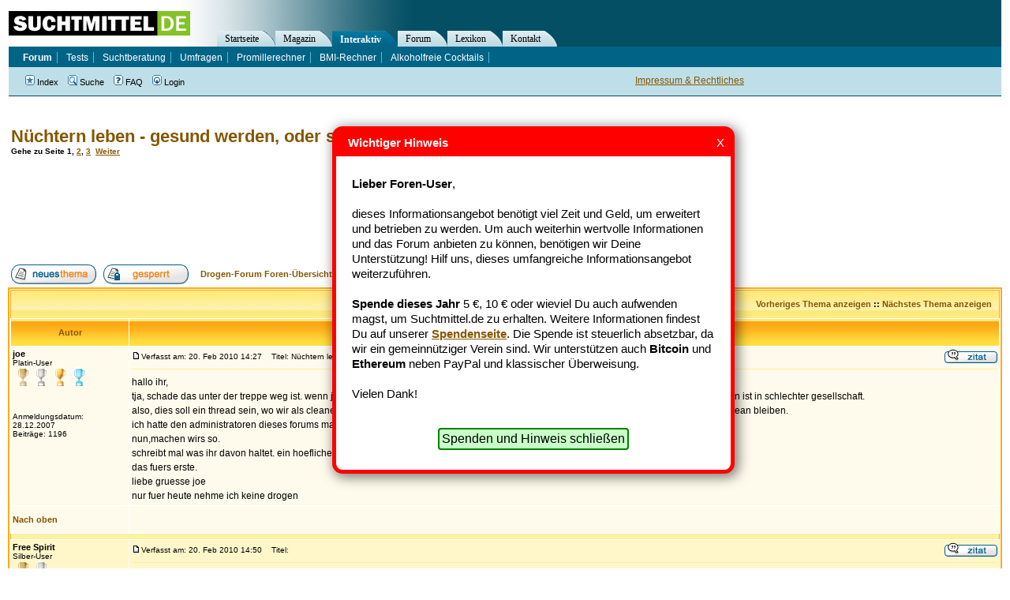

--- FILE ---
content_type: text/html
request_url: https://forum.suchtmittel.de/viewtopic.php?p=33732
body_size: 15913
content:
<!DOCTYPE HTML PUBLIC "-//W3C//DTD HTML 4.01 Transitional//EN"
"http://www.w3.org/TR/html4/loose.dtd">
<html dir="ltr" lang="de">
<head>
	<meta http-equiv="Content-Type" content="text/html; charset=iso-8859-1">
	<meta http-equiv="Content-Style-Type" content="text/css">
 	<meta name="google-site-verification" content="a5gDsXOReXAyKcgx11SWZUIEwJWphKqLq8HvOb1WU_M" >
	
	<link rel="top" href="./index.php" title="Drogen-Forum Foren-Übersicht" />
<link rel="search" href="./search.php" title="Suche" />
<link rel="help" href="./faq.php" title="FAQ" />
<link rel="author" href="./memberlist.php" title="Mitglieder" />
<link rel="prev" href="viewtopic.php?t=4208&amp;view=previous" title="Vorheriges Thema anzeigen" />
<link rel="next" href="viewtopic.php?t=4208&amp;view=next" title="Nächstes Thema anzeigen" />
<link rel="up" href="viewforum.php?f=19" title="Clean sein" />
<link rel="chapter forum" href="viewforum.php?f=2" title="Fragen und Antworten" />
<link rel="chapter forum" href="viewforum.php?f=10" title="Erfahrungsberichte" />
<link rel="chapter forum" href="viewforum.php?f=19" title="Clean sein" />
<link rel="chapter forum" href="viewforum.php?f=23" title="Tod und Trauer" />
<link rel="chapter forum" href="viewforum.php?f=3" title="Alkohol" />
<link rel="chapter forum" href="viewforum.php?f=4" title="Nikotin (Rauchen)" />
<link rel="chapter forum" href="viewforum.php?f=12" title="Cannabis (Kiffen)" />
<link rel="chapter forum" href="viewforum.php?f=18" title="Heroin" />
<link rel="chapter forum" href="viewforum.php?f=14" title="Legale Drogen" />
<link rel="chapter forum" href="viewforum.php?f=6" title="Illegale Drogen" />
<link rel="chapter forum" href="viewforum.php?f=5" title="Essstörungen" />
<link rel="chapter forum" href="viewforum.php?f=7" title="Verhaltenssucht" />
<link rel="chapter forum" href="viewforum.php?f=13" title="Mediensucht" />
<link rel="chapter forum" href="viewforum.php?f=20" title="Nachrichten zu Sucht-Themen" />
<link rel="chapter forum" href="viewforum.php?f=21" title="Nachrichten zu Drogen-Themen" />
<link rel="chapter forum" href="viewforum.php?f=9" title="Bekanntmachungen" />
<link rel="chapter forum" href="viewforum.php?f=16" title="Herzlich Willkommen" />

	<meta name="description" content="Thema dieses Beitrags: Nüchtern leben - gesund werden, oder so" />
	<title>Nüchtern leben - gesund werden, oder so - Drogen-Forum</title>
	<!-- link rel="stylesheet" href="templates/subSilver/subSilver.css" type="text/css" -->
	<style type="text/css">
	<!--

	/* General page style. The scroll bar colours only visible in IE5.5+ */
	body {
		background-color: #ffffff;
		scrollbar-face-color: #FFF7CA;
		scrollbar-highlight-color: #FFFFFF;
		scrollbar-shadow-color: #FFF7CA;
		scrollbar-3dlight-color: #FFF19F;
		scrollbar-arrow-color:  #865600;
		scrollbar-track-color: #FEFBED;
		scrollbar-darkshadow-color: #ffffff;
	}

	/* General font families for common tags */
	font,th,td,p { font-family: Verdana, Arial, Helvetica, sans-serif }
	a:link,a:active,a:visited { color : #865600; }
	a:hover		{ text-decoration: underline; color : #DD6900; }
	hr	{ height: 0px; border: solid #FFF19F 0px; border-top-width: 1px;}

	/* This is the border line & background colour round the entire page */
	.bodyline	{ background-color: #FFFFFF; border: 0px #ffffff solid; }

	/* This is the outline round the main forum tables */
	.forumline	{ background-color: #FFFFFF; border: 2px #FFAA12 solid; }

	/* Main table cell colours and backgrounds */
	td.row1	{ background-color: #FEFBED; }
	td.row2	{ background-color: #FFF7CA; }
	td.row3	{ background-color: #FFF19F; }

	/*
	  This is for the table cell above the Topics, Post & Last posts on the index.php page
	  By default this is the fading out gradiated silver background.
	  However, you could replace this with a bitmap specific for each forum
	*/
	td.rowpic {
			background-color: #FFFFFF;
			background-image: url(templates/subYellow/images/cellpic2.jpg);
			background-repeat: repeat-y;
	}

	/* Header cells - the blue and silver gradient backgrounds */
	th	{
		color: #865600; font-size: 11px; font-weight : bold;
		background-color: #865600; height: 25px;
		background-image: url(templates/subYellow/images/cellpic3.gif);
	}

	td.cat,td.catHead,td.catSides,td.catLeft,td.catRight,td.catBottom {
				background-image: url(templates/subYellow/images/cellpic1.gif);
				background-color:#FFF19F; border: #FFAA12; border-style: solid; height: 28px;
	}

	/*
	  Setting additional nice inner borders for the main table cells.
	  The names indicate which sides the border will be on.
	  Don't worry if you don't understand this, just ignore it :-)
	*/
	td.cat,td.catHead,td.catBottom {
		height: 29px;
		border-width: 0px 0px 0px 0px;
	}
	th.thHead,th.thSides,th.thTop,th.thLeft,th.thRight,th.thBottom,th.thCornerL,th.thCornerR {
		font-weight: bold; border: #FFFFFF; border-style: solid; height: 28px;
	}
	td.row3Right,td.spaceRow {
		background-color: #FFF19F; border: #FFAA12; border-style: solid;
	}

	th.thHead,td.catHead { font-size: 12px; border-width: 1px 1px 0px 1px; }
	th.thSides,td.catSides,td.spaceRow	 { border-width: 0px 1px 0px 1px; }
	th.thRight,td.catRight,td.row3Right	 { border-width: 0px 1px 0px 0px; }
	th.thLeft,td.catLeft	  { border-width: 0px 0px 0px 1px; }
	th.thBottom,td.catBottom  { border-width: 0px 1px 1px 1px; }
	th.thTop	 { border-width: 1px 0px 0px 0px; }
	th.thCornerL { border-width: 1px 0px 0px 1px; }
	th.thCornerR { border-width: 1px 1px 0px 0px; }

	/* The largest text used in the index page title and toptic title etc. */
	.maintitle	{
		font-weight: bold; font-size: 22px; font-family: "Trebuchet MS",Verdana, Arial, Helvetica, sans-serif;
		text-decoration: none; line-height : 120%; color : #000000;
	}

	/* General text */
	.gen { font-size : 12px; }
	.genmed { font-size : 11px; }
	.gensmall { font-size : 10px; }
	.gen,.genmed,.gensmall { color : #000000; }
	a.gen,a.genmed,a.gensmall { color: #865600; text-decoration: none; }
	a.gen:hover,a.genmed:hover,a.gensmall:hover	{ color: #DD6900; text-decoration: underline; }

	/* The register, login, search etc links at the top of the page */
	.mainmenu		{ font-size : 11px; color : #000000 }
	a.mainmenu		{ text-decoration: none; color : #865600;  }
	a.mainmenu:hover{ text-decoration: underline; color : #DD6900; }

	/* Forum category titles */
	.cattitle		{ font-weight: bold; font-size: 12px ; letter-spacing: 1px; color : #865600}
	a.cattitle		{ text-decoration: none; color : #865600; }
	a.cattitle:hover{ text-decoration: underline; }

	/* Forum title: Text and link to the forums used in: index.php */
	.forumlink		{ font-weight: bold; font-size: 12px; color : #865600; }
	a.forumlink 	{ text-decoration: none; color : #865600; }
	a.forumlink:hover{ text-decoration: underline; color : #DD6900; }

	/* Used for the navigation text, (Page 1,2,3 etc) and the navigation bar when in a forum */
	.nav			{ font-weight: bold; font-size: 11px; color : #000000;}
	a.nav			{ text-decoration: none; color : #865600; }
	a.nav:hover		{ text-decoration: underline; }

	/* titles for the topics: could specify viewed link colour too */
	.topictitle,h1,h2	{ font-weight: bold; font-size: 11px; color : #000000; }
	a.topictitle:link   { text-decoration: none; color : #865600; }
	a.topictitle:visited { text-decoration: none; color : #865600; }
	a.topictitle:hover	{ text-decoration: underline; color : #DD6900; }

	/* Name of poster in viewmsg.php and viewtopic.php and other places */
	.name			{ font-size : 11px; color : #000000;}

	/* Location, number of posts, post date etc */
	.postdetails		{ font-size : 10px; color : #000000; }

	/* The content of the posts (body of text) */
	.postbody { font-size : 12px; line-height: 18px}
	a.postlink:link	{ text-decoration: none; color : #865600 }
	a.postlink:visited { text-decoration: none; color : #865600; }
	a.postlink:hover { text-decoration: underline; color : #DD6900}

	/* Quote & Code blocks */
	.code {
		font-family: Courier, 'Courier New', sans-serif; font-size: 11px; color: #000000;
		background-color: #ffffff; border: #FFF19F; border-style: solid;
		border-left-width: 1px; border-top-width: 1px; border-right-width: 1px; border-bottom-width: 1px
	}

	.quote {
		font-family: Verdana, Arial, Helvetica, sans-serif; font-size: 11px; color: #000000; line-height: 125%;
		background-color: #ffffff; border: #FFF19F; border-style: solid;
		border-left-width: 1px; border-top-width: 1px; border-right-width: 1px; border-bottom-width: 1px
	}

	/* Copyright and bottom info */
	.copyright		{ font-size: 10px; font-family: Verdana, Arial, Helvetica, sans-serif; color: #000000; letter-spacing: -1px;}
	a.copyright		{ color: #000000; text-decoration: none;}
	a.copyright:hover { color: #000000; text-decoration: underline;}

	/* Form elements */
	input,textarea, select {
		color : #000000;
		font: normal 11px Verdana, Arial, Helvetica, sans-serif;
		/*border-color : #000000;*/
	}

	/* The text input fields background colour */
	input.post, textarea.post, select {
		background-color : #FFFFFF;
	}

	input { text-indent : 2px; }

	/* The buttons used for bbCode styling in message post */
	input.button {
		background-color : #FEFBED;
		color : #000000;
		font-size: 11px; font-family: Verdana, Arial, Helvetica, sans-serif;
	}

	/* The main submit button option */
	input.mainoption {
		background-color : #ffffff;
		font-weight : bold;
	}

	/* None-bold submit button */
	input.liteoption {
		background-color : #ffffff;
		font-weight : normal;
	}

	/* This is the line in the posting page which shows the rollover
	  help line. This is actually a text box, but if set to be the same
	  colour as the background no one will know ;)
	*/
	.helpline { background-color: #FFF7CA; border-style: none; }

	td.inlineadtitle {
		background-color: #FFF19F; border: #FFAA12; border-style: solid; border-width: 1px;
	}
	td.inlinead {
		background-color: #FFF19F; border: #FFAA12; border-style: solid; border-width: 1px; text-align: center;
	}

	/* Import the fancy styles for IE only (NS4.x doesn't use the @import function) */
	@import url("templates/subSilver/formIE.css");
	-->

	/* --------------------------------------------------------------------------------- */

	.mainOverview .forumlink, {
		font-size:14px;
	}

	/* --------------------------------------------------------------------------------- */


	/* This is the outline round the main forum tables */
	.forumlineBlue	{ background-color: #FFFFFF; border: 2px #006699 solid; }
	.forumlineBlue a,
	.forumlineBlue a:visited,
	.forumlineBlue a:link,
	.forumlineBlue a:hover,
	.forumlineBlue a:active { color: #006699 }

	/* Main table cell colours and backgrounds */
	.forumlineBlue td.row1	{ background-color: #EFEFEF; }
	.forumlineBlue td.row2	{ background-color: #DEE3E7; }
	.forumlineBlue td.row3	{ background-color: #D1D7DC; }


	/*
	  This is for the table cell above the Topics, Post & Last posts on the index.php page
	  By default this is the fading out gradiated silver background.
	  However, you could replace this with a bitmap specific for each forum
	*/
	.forumlineBlue td.rowpic {
			background-color: #FFFFFF;
			background-image: url(templates/subSilver/images/cellpic2.jpg);
			background-repeat: repeat-y;
	}

	/* Header cells - the blue and silver gradient backgrounds */
	.forumlineBlue th	{
		color: #865600; font-size: 11px; font-weight : bold;
		background-color: #865600; height: 25px;
		background-image: url(templates/subSilver/images/cellpic3.gif);
	}

	.forumlineBlue th {
		color: white; font-size: 11px; font-weight : bold;
		background-color: #006699; height: 25px;
		background-image: url(templates/subSilver/images/cellpic3.gif);
	}


	.forumlineBlue td.cat,
	.forumlineBlue td.catHead,
	.forumlineBlue td.catSides,
	.forumlineBlue td.catLeft,
	.forumlineBlue td.catRight,
	.forumlineBlue td.catBottom {
				background-image: url(templates/subSilver/images/cellpic1.gif);
				background-color: #D1D7DC; border: #FFFFFF; border-style: solid; height: 28px;
	}

	/*
	  Setting additional nice inner borders for the main table cells.
	  The names indicate which sides the border will be on.
	  Don't worry if you don't understand this, just ignore it :-)
	*/
	.forumlineBlue td.row3Right,
	.forumlineBlue td.spaceRow {
		background-color: #D1D7DC; border: #FFFFFF; border-style: solid;
	}


	</style>
	<link rel="stylesheet" type="text/css"  href="//www.suchtmittel.de/_binding/main.css">
	<link href="//forum.suchtmittel.de/rss/" rel="alternate" type="application/rss+xml" title="Suchtmittel.de Forum - RSS Feed" >
	<link href="//www.suchtmittel.de/seite/magazin/rss" rel="alternate" type="application/rss+xml" title="Suchtmittel.de News - RSS Feed" >

</head>
<body>

<div style="	margin			: 0px;
		position		: absolute;
		top			: 130px">
	<div >
		<!-- google_ad_section_start -->

		<a name="top"></a>



		<table width="100%" cellspacing="0" cellpadding="10" border="0" align="center">
			<tr>
				<td class="bodyline" valign="top">


				<br />


<table width="100%" cellspacing="2" cellpadding="2" border="0" style="margin-bottom:20px;">
  <tr>
	<td align="left" valign="top"><h1 class="maintitle" style="margin:0px;padding:0px"><a class="maintitle" href="viewtopic.php?t=4208&amp;start=0&amp;postdays=0&amp;postorder=asc&amp;highlight=">Nüchtern leben - gesund werden, oder so</a></h1>
	  <span class="gensmall"><b>Gehe zu Seite <b>1</b>, <a href="viewtopic.php?t=4208&amp;postdays=0&amp;postorder=asc&amp;start=15">2</a>, <a href="viewtopic.php?t=4208&amp;postdays=0&amp;postorder=asc&amp;start=30">3</a>&nbsp;&nbsp;<a href="viewtopic.php?t=4208&amp;postdays=0&amp;postorder=asc&amp;start=15">Weiter</a></b></span></td>
	<td style="text-align:right" width="250">

	</td>
  </tr>
</table>

<div><script type="text/javascript">
    google_ad_client = "ca-pub-2877357409253847";
    google_ad_slot = "8614210017";
    google_ad_width = 728;
    google_ad_height = 90;
</script>
<script type="text/javascript"
src="//pagead2.googlesyndication.com/pagead/show_ads.js">
</script></div>

<table width="100%" cellspacing="2" cellpadding="2" border="0" style="margin-top:20px">
  <tr>
	<td align="left" valign="bottom" nowrap="nowrap"><span class="nav"><a href="posting.php?mode=newtopic&amp;f=19"><img src="templates/subYellow/images/lang_german/post.gif" border="0" alt="Neues Thema eröffnen" align="middle" /></a>&nbsp;&nbsp;&nbsp;<a href="posting.php?mode=reply&amp;t=4208"><img src="templates/subYellow/images/lang_german/reply-locked.gif" border="0" alt="Dieses Thema ist gesperrt, du kannst keine Beiträge editieren oder beantworten." align="middle" /></a></span></td>
	<td align="left" valign="middle" width="100%"><span class="nav">&nbsp;&nbsp;&nbsp;<a href="index.php" class="nav">Drogen-Forum Foren-Übersicht</a>
	  -> <a href="viewforum.php?f=19" class="nav">Clean sein</a></span></td>
  </tr>
</table>

<table class="forumline" width="100%" cellspacing="1" cellpadding="3" border="0">
	<tr align="right">
		<td class="catHead" colspan="2" height="28"><span class="nav"><a href="viewtopic.php?t=4208&amp;view=previous" class="nav">Vorheriges Thema anzeigen</a> :: <a href="viewtopic.php?t=4208&amp;view=next" class="nav">Nächstes Thema anzeigen</a> &nbsp;</span></td>
	</tr>
	
	<tr>
		<th class="thLeft" width="150" height="26" nowrap="nowrap">Autor</th>
		<th class="thRight" nowrap="nowrap">Nachricht</th>
	</tr>
	<tr>
		<td width="150" align="left" valign="top" class="row1"><span class="name"><a name="33729"></a><b>joe</b></span><br /><span class="postdetails">Platin-User<br /><img src="img/rang-05.gif" alt="Platin-User" title="Platin-User" border="0" /><br /><br /><br />Anmeldungsdatum: 28.12.2007<br />Beiträge: 1196</span><br /></td>
		<td class="row1" width="100%" height="28" valign="top"><table width="100%" border="0" cellspacing="0" cellpadding="0">
			<tr>
				<td width="100%"><a href="viewtopic.php?p=33729#33729"><img src="templates/subYellow/images/icon_minipost.gif" width="12" height="9" alt="Beitrag" title="Beitrag" border="0" /></a><span class="postdetails">Verfasst am: 20. Feb 2010 14:27<span class="gen">&nbsp;</span>&nbsp; &nbsp;Titel: Nüchtern leben - gesund werden, oder so</span></td>
				<td valign="top" nowrap="nowrap"><a href="posting.php?mode=quote&amp;p=33729"><img src="templates/subYellow/images/lang_german/icon_quote.gif" alt="Antworten mit Zitat" title="Antworten mit Zitat" border="0" /></a>   </td>
			</tr>
			<tr>
				<td colspan="2"><hr /></td>
			</tr>
			<tr>
				<td colspan="2"><span class="postbody">hallo ihr,
<br />
tja, schade das unter der treppe weg ist. wenn jeder gehen wuerde, waere keiner mehr da. und wir brauchen uns. ein cleaner suechtiger allein ist in schlechter gesellschaft.
<br />
also, dies soll ein thread sein, wo wir als cleane suechtige uns untereinander mitteilen. wie wir mit unseren problemen umgehen und dabei clean bleiben.
<br />
ich hatte den administratoren dieses forums mal vorgeschlagen, das wir ne eigene rubrik kriegen. dafuer gaebs keinen bedarf.(zitat)
<br />
nun,machen wirs so.
<br />
schreibt mal was ihr davon haltet. ein hoeflicher umgangston waere schoen. 
<br />
das fuers erste.
<br />
liebe gruesse joe
<br />
nur fuer heute nehme ich keine drogen</span><span class="gensmall"></span></td>
			</tr>
		</table></td>
	</tr>
	<tr>
		<td class="row1" width="150" align="left" valign="middle"><span class="nav"><a href="#top" class="nav">Nach oben</a></span></td>
		<td class="row1" width="100%" height="28" valign="bottom" nowrap="nowrap"><table cellspacing="0" cellpadding="0" border="0" height="18" width="18">
			<tr>
				<td valign="middle" nowrap="nowrap"><!--PROFILE_IMG--></td>
			</tr>
		</table></td>
	</tr>
	<tr>
		<td class="spaceRow" colspan="2" height="1"><img src="templates/subSilver/images/spacer.gif" alt="" width="1" height="1" /></td>
	</tr>
	<tr>
		<td width="150" align="left" valign="top" class="row2"><span class="name"><a name="33730"></a><b>Free Spirit</b></span><br /><span class="postdetails">Silber-User<br /><img src="img/rang-03.gif" alt="Silber-User" title="Silber-User" border="0" /><br /><br /><br />Anmeldungsdatum: 23.11.2009<br />Beiträge: 129</span><br /></td>
		<td class="row2" width="100%" height="28" valign="top"><table width="100%" border="0" cellspacing="0" cellpadding="0">
			<tr>
				<td width="100%"><a href="viewtopic.php?p=33730#33730"><img src="templates/subYellow/images/icon_minipost.gif" width="12" height="9" alt="Beitrag" title="Beitrag" border="0" /></a><span class="postdetails">Verfasst am: 20. Feb 2010 14:50<span class="gen">&nbsp;</span>&nbsp; &nbsp;Titel: </span></td>
				<td valign="top" nowrap="nowrap"><a href="posting.php?mode=quote&amp;p=33730"><img src="templates/subYellow/images/lang_german/icon_quote.gif" alt="Antworten mit Zitat" title="Antworten mit Zitat" border="0" /></a>   </td>
			</tr>
			<tr>
				<td colspan="2"><hr /></td>
			</tr>
			<tr>
				<td colspan="2"><span class="postbody">Hi Joe, 
<br />
sicherlich ist die Idee  mit diesem Thread gut, obwohl ich nicht zu dem Personenkreis zähle, der schon clean ist.
<br />

<br />
Was ich gut fand bzw. find ist Dein Zitat:
<br />
<span style="font-weight: bold">nur fuer heute nehme ich keine drogen</span>
<br />

<br />
Das ist hilfreich sowohl beim Aufhören wollen, als auch beim Clean-Bleiben...
<br />

<br />
So, nun wünsch ich Dir mal noch viele Antworten von denen Leuten, die Du eigentlich mit Deinem thread angesprochen hast...!
<br />

<br />
LG  FS <img src="images/smiles/icon_wink.gif" alt="Wink" border="0" /></span><span class="gensmall"></span></td>
			</tr>
		</table></td>
	</tr>
	<tr>
		<td class="row2" width="150" align="left" valign="middle"><span class="nav"><a href="#top" class="nav">Nach oben</a></span></td>
		<td class="row2" width="100%" height="28" valign="bottom" nowrap="nowrap"><table cellspacing="0" cellpadding="0" border="0" height="18" width="18">
			<tr>
				<td valign="middle" nowrap="nowrap"><!--PROFILE_IMG--></td>
			</tr>
		</table></td>
	</tr>
	<tr>
		<td class="spaceRow" colspan="2" height="1"><img src="templates/subSilver/images/spacer.gif" alt="" width="1" height="1" /></td>
	</tr>
	<tr>
		<td width="150" align="left" valign="top" class="row1"><span class="name"><a name="33732"></a><b>veilchenfee</b></span><br /><span class="postdetails">Foren-Guru<br /><img src="img/rang-06.gif" alt="Foren-Guru" title="Foren-Guru" border="0" /><br /><img src="images/avatars/182575347652dfb898807db.jpg" alt="" border="0" /><br /><br />Anmeldungsdatum: 18.12.2009<br />Beiträge: 4076</span><br /></td>
		<td class="row1" width="100%" height="28" valign="top"><table width="100%" border="0" cellspacing="0" cellpadding="0">
			<tr>
				<td width="100%"><a href="viewtopic.php?p=33732#33732"><img src="templates/subYellow/images/icon_minipost.gif" width="12" height="9" alt="Beitrag" title="Beitrag" border="0" /></a><span class="postdetails">Verfasst am: 20. Feb 2010 15:39<span class="gen">&nbsp;</span>&nbsp; &nbsp;Titel: </span></td>
				<td valign="top" nowrap="nowrap"><a href="posting.php?mode=quote&amp;p=33732"><img src="templates/subYellow/images/lang_german/icon_quote.gif" alt="Antworten mit Zitat" title="Antworten mit Zitat" border="0" /></a>   </td>
			</tr>
			<tr>
				<td colspan="2"><hr /></td>
			</tr>
			<tr>
				<td colspan="2"><span class="postbody">Hey Joe!
<br />
Hmmm, wie stelle ich mich meinen Problemen und bleibe dabei clean ... ich muss gestehen, ich hatte eigentlich noch nie echte Probleme! Also so wirklich schlimme, existenzbedrohende ... zumindest ist es lange her und die Probleme wurden durch meinen Drogenkonsum hervorgerufen, waren also hausgemacht und daher leicht zu korrigieren.
<br />

<br />
Die kleinen Bagatellen des Alltags kann ich ziemlich gleichmütig wegstecken. Auf die Idee, Probleme mit Drogen lösen zu wollen, käme ich heute im Traum nicht mehr. Im Gegenteil, ich habe gelernt, dass die Wirkung von Drogen durchaus nicht immer kalkulierbar ist und zum gewünschten Ergebnis führt. Daher hätte ich eher Angst, dass mein Befinden sich duch Drogenkonsum verschlechtert statt verbessert. 
<br />

<br />
Eine wichtige Erkenntnis zur Stressbewältigung ist, dass es nicht möglich ist, andere Menschen zu ändern. Ich kann mich nur selbst ändern bzw. meine Einstellung zum Ärgernis. Wenn ich mich ärgere, bekomme ich eine rote Rübe, mein Blutdruck steigt in den extrem ungesunden Bereich und ich verkrampfe mich derart, dass Schultern, Nacken und Kopf beginnen zu schmerzen. 
<br />

<br />
Die Arbeit besteht darin, sich dieser Mechanismen bewusst zu werden und mit geistigen und körperlichen Entspannungsübungen gegenzusteuern. Das lässt sich nicht immer umsetzen, aber ich arbeite daran!</span><span class="gensmall"></span></td>
			</tr>
		</table></td>
	</tr>
	<tr>
		<td class="row1" width="150" align="left" valign="middle"><span class="nav"><a href="#top" class="nav">Nach oben</a></span></td>
		<td class="row1" width="100%" height="28" valign="bottom" nowrap="nowrap"><table cellspacing="0" cellpadding="0" border="0" height="18" width="18">
			<tr>
				<td valign="middle" nowrap="nowrap"><!--PROFILE_IMG--></td>
			</tr>
		</table></td>
	</tr>
	<tr>
		<td class="spaceRow" colspan="2" height="1"><img src="templates/subSilver/images/spacer.gif" alt="" width="1" height="1" /></td>
	</tr>
	<tr>
		<td width="150" align="left" valign="top" class="row2"><span class="name"><a name="33743"></a><b>hexy</b></span><br /><span class="postdetails">Bronze-User<br /><img src="img/rang-02.gif" alt="Bronze-User" title="Bronze-User" border="0" /><br /><img src="images/avatars/8515321804b801e2a3d676.gif" alt="" border="0" /><br /><br />Anmeldungsdatum: 25.12.2009<br />Beiträge: 58</span><br /></td>
		<td class="row2" width="100%" height="28" valign="top"><table width="100%" border="0" cellspacing="0" cellpadding="0">
			<tr>
				<td width="100%"><a href="viewtopic.php?p=33743#33743"><img src="templates/subYellow/images/icon_minipost.gif" width="12" height="9" alt="Beitrag" title="Beitrag" border="0" /></a><span class="postdetails">Verfasst am: 20. Feb 2010 20:02<span class="gen">&nbsp;</span>&nbsp; &nbsp;Titel: </span></td>
				<td valign="top" nowrap="nowrap"><a href="posting.php?mode=quote&amp;p=33743"><img src="templates/subYellow/images/lang_german/icon_quote.gif" alt="Antworten mit Zitat" title="Antworten mit Zitat" border="0" /></a>   </td>
			</tr>
			<tr>
				<td colspan="2"><hr /></td>
			</tr>
			<tr>
				<td colspan="2"><span class="postbody">Hallo Joe
<br />
Hab dir ja schon geschrieben aber möchte dir auch hier nochmal sagen das ich deine Idee diesen Thread zu öffnen große Klasse finde. Will heut aber noch nicht allzuviel über mich erzählen nur soviel das es mir im moment wieder ein klein wenig besser geht. Aber ich denke schon das ich hier öfter reinschaue und von mir berichten werde und versuche so gut ich es kann andere mit meiner Erfahrung zu unterstützen. Und wünsche uns allen weiterhin viel Kraft clean zu bleiben. L.g.Hexy
<br />

<br />

<br />
UND AUCH ICH NEHME NUR FÜR HEUTE KEINE DROGEN !</span><span class="gensmall"></span></td>
			</tr>
		</table></td>
	</tr>
	<tr>
		<td class="row2" width="150" align="left" valign="middle"><span class="nav"><a href="#top" class="nav">Nach oben</a></span></td>
		<td class="row2" width="100%" height="28" valign="bottom" nowrap="nowrap"><table cellspacing="0" cellpadding="0" border="0" height="18" width="18">
			<tr>
				<td valign="middle" nowrap="nowrap"><!--PROFILE_IMG--></td>
			</tr>
		</table></td>
	</tr>
	<tr>
		<td class="spaceRow" colspan="2" height="1"><img src="templates/subSilver/images/spacer.gif" alt="" width="1" height="1" /></td>
	</tr>
	<tr>
		<td width="150" align="left" valign="top" class="row1"><span class="name"><a name="33751"></a><b>loretta</b></span><br /><span class="postdetails">Silber-User<br /><img src="img/rang-03.gif" alt="Silber-User" title="Silber-User" border="0" /><br /><img src="images/avatars/2025307542504bce3768dc3.jpg" alt="" border="0" /><br /><br />Anmeldungsdatum: 01.02.2010<br />Beiträge: 177</span><br /></td>
		<td class="row1" width="100%" height="28" valign="top"><table width="100%" border="0" cellspacing="0" cellpadding="0">
			<tr>
				<td width="100%"><a href="viewtopic.php?p=33751#33751"><img src="templates/subYellow/images/icon_minipost.gif" width="12" height="9" alt="Beitrag" title="Beitrag" border="0" /></a><span class="postdetails">Verfasst am: 20. Feb 2010 22:34<span class="gen">&nbsp;</span>&nbsp; &nbsp;Titel: </span></td>
				<td valign="top" nowrap="nowrap"><a href="posting.php?mode=quote&amp;p=33751"><img src="templates/subYellow/images/lang_german/icon_quote.gif" alt="Antworten mit Zitat" title="Antworten mit Zitat" border="0" /></a>   </td>
			</tr>
			<tr>
				<td colspan="2"><hr /></td>
			</tr>
			<tr>
				<td colspan="2"><span class="postbody">Hallo Joe und alle anderen!
<br />

<br />
Erstmal möcht ich erzählen was mir Anfangs geholfen hat clean zu bleiben
<br />
(immerhin jetzt 6 o. 7 Jahre)
<br />
Bin ziemlich schnell nach meiner letzten Therapie rückfällig geworden und bin dann ins Subutex-Programm als mein Freund verhaftet wurde und ich alleine dastand.In der ersten Zeit kam das grosse Loch in das ich gefallen bin ohne Drogen.
<br />
Nach ein paar Wochen hab ich meinen Hintern hochgekriegt mir einen Job gesucht und einen bekommem.Durch meine Arbeit hatte ich schnell einen neuen Freundeskreis der keine Drogen nimmt.Also kann ich nur sagen was hilft:Freunde,Familie,Arbeit,Hobbies und Spass am Leben und die Liebe natürlich.
<br />
Meinen ersten eigenen verdienten Lohn auf meinem Konto wollte ich nicht für Drogen ausgeben.
<br />
Aus jedem Tag ohne Drogen werden irgendwann Viele!</span><span class="gensmall"></span></td>
			</tr>
		</table></td>
	</tr>
	<tr>
		<td class="row1" width="150" align="left" valign="middle"><span class="nav"><a href="#top" class="nav">Nach oben</a></span></td>
		<td class="row1" width="100%" height="28" valign="bottom" nowrap="nowrap"><table cellspacing="0" cellpadding="0" border="0" height="18" width="18">
			<tr>
				<td valign="middle" nowrap="nowrap"><!--PROFILE_IMG--></td>
			</tr>
		</table></td>
	</tr>
	<tr>
		<td class="spaceRow" colspan="2" height="1"><img src="templates/subSilver/images/spacer.gif" alt="" width="1" height="1" /></td>
	</tr>
	<tr>
		<td width="150" align="left" valign="top" class="row2"><span class="name"><a name="33756"></a><b>Raxaaa</b></span><br /><span class="postdetails">Silber-User<br /><img src="img/rang-03.gif" alt="Silber-User" title="Silber-User" border="0" /><br /><img src="images/avatars/20543103354b688c0b5bfdb.jpg" alt="" border="0" /><br /><br />Anmeldungsdatum: 25.09.2009<br />Beiträge: 155</span><br /></td>
		<td class="row2" width="100%" height="28" valign="top"><table width="100%" border="0" cellspacing="0" cellpadding="0">
			<tr>
				<td width="100%"><a href="viewtopic.php?p=33756#33756"><img src="templates/subYellow/images/icon_minipost.gif" width="12" height="9" alt="Beitrag" title="Beitrag" border="0" /></a><span class="postdetails">Verfasst am: 21. Feb 2010 01:49<span class="gen">&nbsp;</span>&nbsp; &nbsp;Titel: </span></td>
				<td valign="top" nowrap="nowrap"><a href="posting.php?mode=quote&amp;p=33756"><img src="templates/subYellow/images/lang_german/icon_quote.gif" alt="Antworten mit Zitat" title="Antworten mit Zitat" border="0" /></a>   </td>
			</tr>
			<tr>
				<td colspan="2"><hr /></td>
			</tr>
			<tr>
				<td colspan="2"><span class="postbody">heute hab ich es leider nicht geschafft, aber morgen bin ich zum mittagessen bei meinen eltern eingeladen. dann hab ich mir einen riesigen spaziergang mit dem hund vorgenommen und für den abend hoffe ich das mein freund lust hat vorbeizukommen und wir gemeinsam an unserer musik weiterarbeiten.
<br />

<br />
für mich ist ne stunde an der frischen luft immer sehr wichtig um den kopf zu lüften und wirkt wunder gegen meine depris. deswegen hoff ich auch seit wochen schon drauf das es endlich wieder wärmer wird draussen.</span><span class="gensmall"></span></td>
			</tr>
		</table></td>
	</tr>
	<tr>
		<td class="row2" width="150" align="left" valign="middle"><span class="nav"><a href="#top" class="nav">Nach oben</a></span></td>
		<td class="row2" width="100%" height="28" valign="bottom" nowrap="nowrap"><table cellspacing="0" cellpadding="0" border="0" height="18" width="18">
			<tr>
				<td valign="middle" nowrap="nowrap"><!--PROFILE_IMG--></td>
			</tr>
		</table></td>
	</tr>
	<tr>
		<td class="spaceRow" colspan="2" height="1"><img src="templates/subSilver/images/spacer.gif" alt="" width="1" height="1" /></td>
	</tr>
	<tr>
		<td width="150" align="left" valign="top" class="row1"><span class="name"><a name="33785"></a><b>longtime</b></span><br /><span class="postdetails">Bronze-User<br /><img src="img/rang-02.gif" alt="Bronze-User" title="Bronze-User" border="0" /><br /><br /><br />Anmeldungsdatum: 20.07.2009<br />Beiträge: 99</span><br /></td>
		<td class="row1" width="100%" height="28" valign="top"><table width="100%" border="0" cellspacing="0" cellpadding="0">
			<tr>
				<td width="100%"><a href="viewtopic.php?p=33785#33785"><img src="templates/subYellow/images/icon_minipost.gif" width="12" height="9" alt="Beitrag" title="Beitrag" border="0" /></a><span class="postdetails">Verfasst am: 21. Feb 2010 19:53<span class="gen">&nbsp;</span>&nbsp; &nbsp;Titel: </span></td>
				<td valign="top" nowrap="nowrap"><a href="posting.php?mode=quote&amp;p=33785"><img src="templates/subYellow/images/lang_german/icon_quote.gif" alt="Antworten mit Zitat" title="Antworten mit Zitat" border="0" /></a>   </td>
			</tr>
			<tr>
				<td colspan="2"><hr /></td>
			</tr>
			<tr>
				<td colspan="2"><span class="postbody">hallo joe, 
<br />

<br />
gute idee. ich finde es ja mit den jahren einfacher clean zu bleiben. 
<br />
ich kann mich noch gut dran erinnern, wie ich in hamburg im schanzenpark mit meinem hund in eine drogenrazzia kam - da war ich 2 jahre clean - und der bulle zu MIR meinte, ich soll auf meinen hund aufpassen, dass der nicht in irgendwelche pumpen tritt. und das wars. sie haben mich nicht für nen junkie gehalten. das hat zum beispiel echt geholfen. niemand sah mich mehr als junkie. ich bin ja auch keiner mehr. ich bin nur noch süchtig. nur hab ich lange gebraucht, dass zu schnallen. der einzige, der mich freigeben konnte, war ich selbst. 
<br />

<br />
und dann natürlich: von einem tag zum anderen. 
<br />

<br />
lieber gruß longtime
<br />

<br />
nur für heute</span><span class="gensmall"></span></td>
			</tr>
		</table></td>
	</tr>
	<tr>
		<td class="row1" width="150" align="left" valign="middle"><span class="nav"><a href="#top" class="nav">Nach oben</a></span></td>
		<td class="row1" width="100%" height="28" valign="bottom" nowrap="nowrap"><table cellspacing="0" cellpadding="0" border="0" height="18" width="18">
			<tr>
				<td valign="middle" nowrap="nowrap"><!--PROFILE_IMG--></td>
			</tr>
		</table></td>
	</tr>
	<tr>
		<td class="spaceRow" colspan="2" height="1"><img src="templates/subSilver/images/spacer.gif" alt="" width="1" height="1" /></td>
	</tr>
	<tr>
		<td width="150" align="left" valign="top" class="row2"><span class="name"><a name="33811"></a><b>joe</b></span><br /><span class="postdetails">Platin-User<br /><img src="img/rang-05.gif" alt="Platin-User" title="Platin-User" border="0" /><br /><br /><br />Anmeldungsdatum: 28.12.2007<br />Beiträge: 1196</span><br /></td>
		<td class="row2" width="100%" height="28" valign="top"><table width="100%" border="0" cellspacing="0" cellpadding="0">
			<tr>
				<td width="100%"><a href="viewtopic.php?p=33811#33811"><img src="templates/subYellow/images/icon_minipost.gif" width="12" height="9" alt="Beitrag" title="Beitrag" border="0" /></a><span class="postdetails">Verfasst am: 22. Feb 2010 12:31<span class="gen">&nbsp;</span>&nbsp; &nbsp;Titel: </span></td>
				<td valign="top" nowrap="nowrap"><a href="posting.php?mode=quote&amp;p=33811"><img src="templates/subYellow/images/lang_german/icon_quote.gif" alt="Antworten mit Zitat" title="Antworten mit Zitat" border="0" /></a>   </td>
			</tr>
			<tr>
				<td colspan="2"><hr /></td>
			</tr>
			<tr>
				<td colspan="2"><span class="postbody">hallo ihr + veilchenfee
<br />
jaja, kenne ich auch. echte probleme habe ich als alter kontrollfreak nicht. passt einfach nicht in mein selbstbild.
<br />
dabei ist sucht schon ein grosses problem. ich kann schnell aufm friedhof landen. das vergesse ich oft.
<br />
aber stimmt, das passt zu dem was du geschrieben hast.
<br />
was mich interessiert: hattest du keinen grund drogen zu nehmen?
<br />
bei mir war das auf jeden fall angstbewaeltigung, also meine gefuehle kontrollieren zu wollen.
<br />
l.g. joe</span><span class="gensmall"></span></td>
			</tr>
		</table></td>
	</tr>
	<tr>
		<td class="row2" width="150" align="left" valign="middle"><span class="nav"><a href="#top" class="nav">Nach oben</a></span></td>
		<td class="row2" width="100%" height="28" valign="bottom" nowrap="nowrap"><table cellspacing="0" cellpadding="0" border="0" height="18" width="18">
			<tr>
				<td valign="middle" nowrap="nowrap"><!--PROFILE_IMG--></td>
			</tr>
		</table></td>
	</tr>
	<tr>
		<td class="spaceRow" colspan="2" height="1"><img src="templates/subSilver/images/spacer.gif" alt="" width="1" height="1" /></td>
	</tr>
	<tr>
		<td width="150" align="left" valign="top" class="row1"><span class="name"><a name="33826"></a><b>veilchenfee</b></span><br /><span class="postdetails">Foren-Guru<br /><img src="img/rang-06.gif" alt="Foren-Guru" title="Foren-Guru" border="0" /><br /><img src="images/avatars/182575347652dfb898807db.jpg" alt="" border="0" /><br /><br />Anmeldungsdatum: 18.12.2009<br />Beiträge: 4076</span><br /></td>
		<td class="row1" width="100%" height="28" valign="top"><table width="100%" border="0" cellspacing="0" cellpadding="0">
			<tr>
				<td width="100%"><a href="viewtopic.php?p=33826#33826"><img src="templates/subYellow/images/icon_minipost.gif" width="12" height="9" alt="Beitrag" title="Beitrag" border="0" /></a><span class="postdetails">Verfasst am: 22. Feb 2010 16:27<span class="gen">&nbsp;</span>&nbsp; &nbsp;Titel: </span></td>
				<td valign="top" nowrap="nowrap"><a href="posting.php?mode=quote&amp;p=33826"><img src="templates/subYellow/images/lang_german/icon_quote.gif" alt="Antworten mit Zitat" title="Antworten mit Zitat" border="0" /></a>   </td>
			</tr>
			<tr>
				<td colspan="2"><hr /></td>
			</tr>
			<tr>
				<td colspan="2"><span class="postbody">Hallo Joe, 
<br />

<br />
das ist eine hochinteressante Frage: Warum habe ich Drogen genommen... also 
<br />

<br />
1)  Da war so etwas wie eine innere Unruhe
<br />
2)  Ich bin ein maximal gefördertes Wohlstandskind - und wollte vorallem meine RUHE haben vor dem ganzen Klavier/Ballett/Flöten/Firmunterricht, sowie vor der Nachhilfe fürs humanistische Gymnasium. Das, was ich wirklich wollte (Reiten), wurde kaum gefördert.
<br />
3)  Maximal gefördert, aber emotional vernachlässigt. Vater am Arbeiten wie irre (selbstständig), Mutter geistig in ihrer eigenen Welt unterwegs. Ich wollte auch - zumindest anfangs - 
<br />
4)  Aufmerksamkeit erregen (hat nicht funktioniert, keiner hat reagiert oder mich mal darauf angesprochen) und
<br />
5)  Gaaanz COOL sein und möglichst keine Gefühle zeigen bzw. zulassen.
<br />

<br />
Punkt 2 war wohl das Ausschlaggebende. Ich wollte Ruhe, Ruhe und nochmal Ruhe. Nicht dauernd irgendwohin zu irgendeinem Unterricht kutschiert werden. Ganz bei mir sein und durch nichts gestört werden.
<br />

<br />
Gefühle kontrollieren - auf jeden Fall früher auch ganz wichtig. Ein großer Moment in meinem Leben war, als ich zum ersten Mal vor anderen bitterlich geweint habe und es mir hinterher kein bisschen peinlich war.
<br />

<br />
Ein schrecklicher Moment in meinem Leben war, als ich eine Riesen-Menge Psyllos eingeworfen und danach einen Nervenzusammenbruch erlitten habe, weil ich die Situation mit den ganzen Menschen um mich herum nicht mehr unter Kontrolle hatte.
<br />

<br />
Als ich dann aufgehört hatte mit den harten Sachen, bekam ich endlich die lang ersehnte Aufmerksamkeit - und zwar von einer Freundin. Ihr habe ich monatelang die Ohren vollgejammert wie schlimm das doch alles ist mit dem Suchtdruck usw... Das hat mich im Endeffekt geheilt. Privattherapie. Danke, *****!
<br />

<br />
Wirkliche Ruhe habe ich allerdings bis heute noch nicht gefunden. Mein Beruf ist sehr stressig, mein Privatleben zum Glück nicht. Mal sehen, wie lange ich den Beruf noch durchhalte...
<br />

<br />
Liebe Grüße an alle!</span><span class="gensmall"></span></td>
			</tr>
		</table></td>
	</tr>
	<tr>
		<td class="row1" width="150" align="left" valign="middle"><span class="nav"><a href="#top" class="nav">Nach oben</a></span></td>
		<td class="row1" width="100%" height="28" valign="bottom" nowrap="nowrap"><table cellspacing="0" cellpadding="0" border="0" height="18" width="18">
			<tr>
				<td valign="middle" nowrap="nowrap"><!--PROFILE_IMG--></td>
			</tr>
		</table></td>
	</tr>
	<tr>
		<td class="spaceRow" colspan="2" height="1"><img src="templates/subSilver/images/spacer.gif" alt="" width="1" height="1" /></td>
	</tr>
	<tr>
		<td width="150" align="left" valign="top" class="row2"><span class="name"><a name="33837"></a><b>Alladin</b></span><br /><span class="postdetails">Anfänger<br /><img src="images/avatars/135724754b8293b925b08.jpg" alt="" border="0" /><br /><br />Anmeldungsdatum: 22.02.2010<br />Beiträge: 7</span><br /></td>
		<td class="row2" width="100%" height="28" valign="top"><table width="100%" border="0" cellspacing="0" cellpadding="0">
			<tr>
				<td width="100%"><a href="viewtopic.php?p=33837#33837"><img src="templates/subYellow/images/icon_minipost.gif" width="12" height="9" alt="Beitrag" title="Beitrag" border="0" /></a><span class="postdetails">Verfasst am: 22. Feb 2010 17:45<span class="gen">&nbsp;</span>&nbsp; &nbsp;Titel: nüchtern leben - ?</span></td>
				<td valign="top" nowrap="nowrap"><a href="posting.php?mode=quote&amp;p=33837"><img src="templates/subYellow/images/lang_german/icon_quote.gif" alt="Antworten mit Zitat" title="Antworten mit Zitat" border="0" /></a>   </td>
			</tr>
			<tr>
				<td colspan="2"><hr /></td>
			</tr>
			<tr>
				<td colspan="2"><span class="postbody"><img src="images/smiles/icon_cool.gif" alt="Cool" border="0" /> Hallo - nun , schon gute Idee mit der eigenen Rubrik, doch muß ich den Betreibern recht geben, denn z.B. hiermit hättest Du ja deine eigene rubrik eröffnet ? 
<br />
Und kannst dies auch jeder Zeit mit speziellemTitel wiedertun, indem Du nur cleane Leute einlädst/ansprichtst ! 
<br />

<br />
Ansonsten gibt es für cleane Menschen in Deutschland wirklich genug Hilfsangebote, und das in jeder kleinen Stadt/Markt/Dorf. 
<br />
Also da braucht sich keiner beschweren. Es gibt auch noch die Möglichkeit zu einem Nervenarzt etx zu gehen, falls es wirklich nix geben sollte. Doch das kann ich mir nicht vorstellen. 
<br />

<br />
Was wirklich schwer zu finden ist, ist Hilfe für Süchtige / Abhängige / Schmerzpatienten / Angehörige etc. .. Da befinden wir uns noch in der Steinzeit. Unser BtmG ist über 100 Jahre alt , und so ist auch das Angebot für Aufklärung und Hilfe ! Leider. Nun , dir noch viel Spaß und Unterhaltung  mit allen &quot;Cleanen&quot; 
<br />
(ohne Rauch,Drogen,TV,Auto,etx.)</span><span class="gensmall"></span></td>
			</tr>
		</table></td>
	</tr>
	<tr>
		<td class="row2" width="150" align="left" valign="middle"><span class="nav"><a href="#top" class="nav">Nach oben</a></span></td>
		<td class="row2" width="100%" height="28" valign="bottom" nowrap="nowrap"><table cellspacing="0" cellpadding="0" border="0" height="18" width="18">
			<tr>
				<td valign="middle" nowrap="nowrap"><!--PROFILE_IMG--></td>
			</tr>
		</table></td>
	</tr>
	<tr>
		<td class="spaceRow" colspan="2" height="1"><img src="templates/subSilver/images/spacer.gif" alt="" width="1" height="1" /></td>
	</tr>
	<tr>
		<td width="150" align="left" valign="top" class="row1"><span class="name"><a name="33885"></a><b>joe</b></span><br /><span class="postdetails">Platin-User<br /><img src="img/rang-05.gif" alt="Platin-User" title="Platin-User" border="0" /><br /><br /><br />Anmeldungsdatum: 28.12.2007<br />Beiträge: 1196</span><br /></td>
		<td class="row1" width="100%" height="28" valign="top"><table width="100%" border="0" cellspacing="0" cellpadding="0">
			<tr>
				<td width="100%"><a href="viewtopic.php?p=33885#33885"><img src="templates/subYellow/images/icon_minipost.gif" width="12" height="9" alt="Beitrag" title="Beitrag" border="0" /></a><span class="postdetails">Verfasst am: 23. Feb 2010 11:53<span class="gen">&nbsp;</span>&nbsp; &nbsp;Titel: </span></td>
				<td valign="top" nowrap="nowrap"><a href="posting.php?mode=quote&amp;p=33885"><img src="templates/subYellow/images/lang_german/icon_quote.gif" alt="Antworten mit Zitat" title="Antworten mit Zitat" border="0" /></a>   </td>
			</tr>
			<tr>
				<td colspan="2"><hr /></td>
			</tr>
			<tr>
				<td colspan="2"><span class="postbody">lieber alladin,
<br />
es geht wirklich nicht um spass und unterhaltung.
<br />
im augenblick beschaeftigt mich dieses forum schon einige stunden am tag. in dieser zeit bin ich in kontakt mit menschen. das brauche ich.
<br />
wenn ich wieder in Deutschland bin, wird das wieder etwas anders sein.
<br />

<br />
und ... dieses land ist voll mit hilfsangeboten fuer aktive suechtels. substi, therapien, auch mehrmals, selbsthilfegruppen, aufklaerung ueberall, was willst du mehr? ... und das BTMG...legal,illegal,scheissegal! 
<br />
oder geh mal nach Asien, Afrika, US. die menschen die kein geld haben finden dort nichts.
<br />

<br />
PS. entschuldige meine flappsige schreiberei. ich reagiere auf selbstmitleid immer so. kenne das von mir nur zu gut.
<br />
schicke es trotzdem mal so ab.
<br />
fuehl dich umarmt
<br />
joe</span><span class="gensmall"></span></td>
			</tr>
		</table></td>
	</tr>
	<tr>
		<td class="row1" width="150" align="left" valign="middle"><span class="nav"><a href="#top" class="nav">Nach oben</a></span></td>
		<td class="row1" width="100%" height="28" valign="bottom" nowrap="nowrap"><table cellspacing="0" cellpadding="0" border="0" height="18" width="18">
			<tr>
				<td valign="middle" nowrap="nowrap"><!--PROFILE_IMG--></td>
			</tr>
		</table></td>
	</tr>
	<tr>
		<td class="spaceRow" colspan="2" height="1"><img src="templates/subSilver/images/spacer.gif" alt="" width="1" height="1" /></td>
	</tr>
	<tr>
		<td width="150" align="left" valign="top" class="row2"><span class="name"><a name="34183"></a><b>Free Spirit</b></span><br /><span class="postdetails">Silber-User<br /><img src="img/rang-03.gif" alt="Silber-User" title="Silber-User" border="0" /><br /><br /><br />Anmeldungsdatum: 23.11.2009<br />Beiträge: 129</span><br /></td>
		<td class="row2" width="100%" height="28" valign="top"><table width="100%" border="0" cellspacing="0" cellpadding="0">
			<tr>
				<td width="100%"><a href="viewtopic.php?p=34183#34183"><img src="templates/subYellow/images/icon_minipost.gif" width="12" height="9" alt="Beitrag" title="Beitrag" border="0" /></a><span class="postdetails">Verfasst am: 1. März 2010 11:23<span class="gen">&nbsp;</span>&nbsp; &nbsp;Titel: </span></td>
				<td valign="top" nowrap="nowrap"><a href="posting.php?mode=quote&amp;p=34183"><img src="templates/subYellow/images/lang_german/icon_quote.gif" alt="Antworten mit Zitat" title="Antworten mit Zitat" border="0" /></a>   </td>
			</tr>
			<tr>
				<td colspan="2"><hr /></td>
			</tr>
			<tr>
				<td colspan="2"><span class="postbody">Hi Joe
<br />

<br />
</span><table width="90%" cellspacing="1" cellpadding="3" border="0" align="center"><tr> 	  <td><span class="genmed"><b>Zitat:</b></span></td>	</tr>	<tr>	  <td class="quote">was mich interessiert: hattest du keinen grund drogen zu nehmen? 
<br />
bei mir war das auf jeden fall angstbewaeltigung, also meine gefuehle kontrollieren zu wollen. 
<br />
</td>	</tr></table><span class="postbody">
<br />

<br />
Es erstaunt mich immer wieder, wie ähnl. doch oft die Motive sind, denn bei mir war/bzw. sind dies auch die Gründe für meine beiden Probleme(H+Benzos).
<br />

<br />
Nun, wie bist Du denn damit umgegangen, nun Deine Gefühle/Ängste  auf andere Art und Weise in den Griff kriegen zu 'müssen'?
<br />
Wie hast Du  das geschafft?
<br />

<br />
LG Free Spirit</span><span class="gensmall"></span></td>
			</tr>
		</table></td>
	</tr>
	<tr>
		<td class="row2" width="150" align="left" valign="middle"><span class="nav"><a href="#top" class="nav">Nach oben</a></span></td>
		<td class="row2" width="100%" height="28" valign="bottom" nowrap="nowrap"><table cellspacing="0" cellpadding="0" border="0" height="18" width="18">
			<tr>
				<td valign="middle" nowrap="nowrap"><!--PROFILE_IMG--></td>
			</tr>
		</table></td>
	</tr>
	<tr>
		<td class="spaceRow" colspan="2" height="1"><img src="templates/subSilver/images/spacer.gif" alt="" width="1" height="1" /></td>
	</tr>
	<tr>
		<td width="150" align="left" valign="top" class="row1"><span class="name"><a name="34185"></a><b>joe</b></span><br /><span class="postdetails">Platin-User<br /><img src="img/rang-05.gif" alt="Platin-User" title="Platin-User" border="0" /><br /><br /><br />Anmeldungsdatum: 28.12.2007<br />Beiträge: 1196</span><br /></td>
		<td class="row1" width="100%" height="28" valign="top"><table width="100%" border="0" cellspacing="0" cellpadding="0">
			<tr>
				<td width="100%"><a href="viewtopic.php?p=34185#34185"><img src="templates/subYellow/images/icon_minipost.gif" width="12" height="9" alt="Beitrag" title="Beitrag" border="0" /></a><span class="postdetails">Verfasst am: 1. März 2010 11:48<span class="gen">&nbsp;</span>&nbsp; &nbsp;Titel: </span></td>
				<td valign="top" nowrap="nowrap"><a href="posting.php?mode=quote&amp;p=34185"><img src="templates/subYellow/images/lang_german/icon_quote.gif" alt="Antworten mit Zitat" title="Antworten mit Zitat" border="0" /></a>   </td>
			</tr>
			<tr>
				<td colspan="2"><hr /></td>
			</tr>
			<tr>
				<td colspan="2"><span class="postbody">Hi Free Spirit,
<br />
ganz allgemein war es fuer mich erst mal wichtig gefuehle haben zu duerfen. mein elternhaus war eher ein eisschrank.
<br />

<br />
also, es ist okay und es ist normal zu fuehlen. auf die angenehmen gefuehle muss ich nix mehr draufsetzen. das moechte ich naemlich immer.
<br />
zu akzeptieren, das alle gefuehle auch wieder vorbeigehen.
<br />
wenn ich nicht so &quot;viel&quot; fuehle, ist das auch okay.
<br />
das leben ist kein Hollywoodfilm !
<br />

<br />
wenn ich angst habe, versuche ich das zu aeussern. aengste in meiner liebesbeziehung, angst vor intimitaet, angst nicht richtig und genug zu sein.
<br />
ich muss das nicht alles mit mir ausmachen.
<br />
rede ich ehrlich ueber meine gefuehle, verlieren sie an macht. sie beherrschen mich nicht mehr.
<br />
dadurch werde ich freier.
<br />

<br />
das ist ein laengerer prozess der inneren heilung. ich bin mittendrin, und immer wieder neu.
<br />
aber .. ich wurde ja auch nicht an einem tag suechtig. also, geduld.
<br />

<br />
l.gr. joe
<br />
heute nehme ich mal nix</span><span class="gensmall"></span></td>
			</tr>
		</table></td>
	</tr>
	<tr>
		<td class="row1" width="150" align="left" valign="middle"><span class="nav"><a href="#top" class="nav">Nach oben</a></span></td>
		<td class="row1" width="100%" height="28" valign="bottom" nowrap="nowrap"><table cellspacing="0" cellpadding="0" border="0" height="18" width="18">
			<tr>
				<td valign="middle" nowrap="nowrap"><!--PROFILE_IMG--></td>
			</tr>
		</table></td>
	</tr>
	<tr>
		<td class="spaceRow" colspan="2" height="1"><img src="templates/subSilver/images/spacer.gif" alt="" width="1" height="1" /></td>
	</tr>
	<tr>
		<td width="150" align="left" valign="top" class="row2"><span class="name"><a name="34186"></a><b>Lenchen</b></span><br /><span class="postdetails">Bronze-User<br /><img src="img/rang-02.gif" alt="Bronze-User" title="Bronze-User" border="0" /><br /><br /><br />Anmeldungsdatum: 27.02.2010<br />Beiträge: 36</span><br /></td>
		<td class="row2" width="100%" height="28" valign="top"><table width="100%" border="0" cellspacing="0" cellpadding="0">
			<tr>
				<td width="100%"><a href="viewtopic.php?p=34186#34186"><img src="templates/subYellow/images/icon_minipost.gif" width="12" height="9" alt="Beitrag" title="Beitrag" border="0" /></a><span class="postdetails">Verfasst am: 1. März 2010 11:51<span class="gen">&nbsp;</span>&nbsp; &nbsp;Titel: </span></td>
				<td valign="top" nowrap="nowrap"><a href="posting.php?mode=quote&amp;p=34186"><img src="templates/subYellow/images/lang_german/icon_quote.gif" alt="Antworten mit Zitat" title="Antworten mit Zitat" border="0" /></a>   </td>
			</tr>
			<tr>
				<td colspan="2"><hr /></td>
			</tr>
			<tr>
				<td colspan="2"><span class="postbody"></span><table width="90%" cellspacing="1" cellpadding="3" border="0" align="center"><tr> 	  <td><span class="genmed"><b>Free Spirit hat Folgendes geschrieben:</b></span></td>	</tr>	<tr>	  <td class="quote">
<br />

<br />
Nun, wie bist Du denn damit umgegangen, nun Deine Gefühle/Ängste  auf andere Art und Weise in den Griff kriegen zu 'müssen'?
<br />
Wie hast Du  das geschafft?
<br />

<br />
LG Free Spirit</td>	</tr></table><span class="postbody">
<br />

<br />
Ich kann von mir sagen,daß ich lernen musste schlechte Gefühle und Gedanken auch mal auszuhalten.
<br />
Sie gehören zum Leben dazu,auch wenn´s ätzend ist.
<br />
Wenn es mir schlecht geht hab ich noch immer das Bedürfnis die Gefühle wegzumachen.Aber ich habe jetzt die Erfahrung gemacht,daß sie auch so wieder weggehen.
<br />
Ich besuche wenn es mir schlecht geht Freunde,geh mit meinem Hund gassi oder gönne mir als Gegenpol einen &quot;Beautytag&quot; für meinen Körper.
<br />

<br />
Gruß
<br />
Lenchen</span><span class="gensmall"></span></td>
			</tr>
		</table></td>
	</tr>
	<tr>
		<td class="row2" width="150" align="left" valign="middle"><span class="nav"><a href="#top" class="nav">Nach oben</a></span></td>
		<td class="row2" width="100%" height="28" valign="bottom" nowrap="nowrap"><table cellspacing="0" cellpadding="0" border="0" height="18" width="18">
			<tr>
				<td valign="middle" nowrap="nowrap"><!--PROFILE_IMG--></td>
			</tr>
		</table></td>
	</tr>
	<tr>
		<td class="spaceRow" colspan="2" height="1"><img src="templates/subSilver/images/spacer.gif" alt="" width="1" height="1" /></td>
	</tr>
	<tr>
		<td width="150" align="left" valign="top" class="row1"><span class="name"><a name="34356"></a><b>Free Spirit</b></span><br /><span class="postdetails">Silber-User<br /><img src="img/rang-03.gif" alt="Silber-User" title="Silber-User" border="0" /><br /><br /><br />Anmeldungsdatum: 23.11.2009<br />Beiträge: 129</span><br /></td>
		<td class="row1" width="100%" height="28" valign="top"><table width="100%" border="0" cellspacing="0" cellpadding="0">
			<tr>
				<td width="100%"><a href="viewtopic.php?p=34356#34356"><img src="templates/subYellow/images/icon_minipost.gif" width="12" height="9" alt="Beitrag" title="Beitrag" border="0" /></a><span class="postdetails">Verfasst am: 6. März 2010 10:10<span class="gen">&nbsp;</span>&nbsp; &nbsp;Titel: </span></td>
				<td valign="top" nowrap="nowrap"><a href="posting.php?mode=quote&amp;p=34356"><img src="templates/subYellow/images/lang_german/icon_quote.gif" alt="Antworten mit Zitat" title="Antworten mit Zitat" border="0" /></a>   </td>
			</tr>
			<tr>
				<td colspan="2"><hr /></td>
			</tr>
			<tr>
				<td colspan="2"><span class="postbody">Hi,
<br />

<br />
ja, das mit den Gefühlen zulassen ist wohl eine Art Lernprozess... Leider!
<br />

<br />
Hab mal noch eine wichtige Frage:
<br />
Wie verhält man sich beim Arzt Schmerzmitteln gegenüber, <span style="font-weight: bold">nachdem man </span><span style="font-weight: bold">clean </span>ist,-mal angenommen, man hat wegen etwas echt schlimme Schmerzen, würd man dann mit einem Mittel wie Tramal ect. einen H-Rückfall riskieren?
<br />

<br />
Muß auch der ZA ect. wissen, daß mal eine Opioidsucht bestand?
<br />
Oder vor einer OP der Anästesist wg. erforderlicher Dosis?
<br />

<br />
LG @all
<br />
Free Spirit</span><span class="gensmall"></span></td>
			</tr>
		</table></td>
	</tr>
	<tr>
		<td class="row1" width="150" align="left" valign="middle"><span class="nav"><a href="#top" class="nav">Nach oben</a></span></td>
		<td class="row1" width="100%" height="28" valign="bottom" nowrap="nowrap"><table cellspacing="0" cellpadding="0" border="0" height="18" width="18">
			<tr>
				<td valign="middle" nowrap="nowrap"><!--PROFILE_IMG--></td>
			</tr>
		</table></td>
	</tr>
	<tr>
		<td class="spaceRow" colspan="2" height="1"><img src="templates/subSilver/images/spacer.gif" alt="" width="1" height="1" /></td>
	</tr>
	<tr align="center">
		<td class="catBottom" colspan="2" height="28"><table cellspacing="0" cellpadding="0" border="0">
			<tr><form method="post" action="viewtopic.php?t=4208&amp;start=0">
				<td align="center"><span class="gensmall">Beiträge der letzten Zeit anzeigen: <select name="postdays"><option value="0" selected="selected">Alle Beiträge</option><option value="1">1 Tag</option><option value="7">7 Tage</option><option value="14">2 Wochen</option><option value="30">1 Monat</option><option value="90">3 Monate</option><option value="180">6 Monate</option><option value="364">1 Jahr</option></select>&nbsp;<select name="postorder"><option value="asc" selected="selected">Die ältesten zuerst</option><option value="desc">Die neusten zuerst</option></select>&nbsp;<input type="submit" value="Los" class="liteoption" name="submit" /></span></td>
			</form></tr>
		</table></td>
	</tr>
</table>

<table width="100%" cellspacing="2" cellpadding="2" border="0" align="center">
  <tr>
	<td align="left" valign="middle" nowrap="nowrap"><span class="nav"><a href="posting.php?mode=newtopic&amp;f=19"><img src="templates/subYellow/images/lang_german/post.gif" border="0" alt="Neues Thema eröffnen" align="middle" /></a>&nbsp;&nbsp;&nbsp;<a href="posting.php?mode=reply&amp;t=4208"><img src="templates/subYellow/images/lang_german/reply-locked.gif" border="0" alt="Dieses Thema ist gesperrt, du kannst keine Beiträge editieren oder beantworten." align="middle" /></a></span></td>
	<td align="left" valign="middle" width="100%"><span class="nav">&nbsp;&nbsp;&nbsp;<a href="index.php" class="nav">Drogen-Forum Foren-Übersicht</a>
	  -> <a href="viewforum.php?f=19" class="nav">Clean sein</a></span></td>
	<td align="right" valign="top" nowrap="nowrap"><span class="gensmall">Alle Zeiten sind GMT + 2 Stunden</span><br /><span class="nav">Gehe zu Seite <b>1</b>, <a href="viewtopic.php?t=4208&amp;postdays=0&amp;postorder=asc&amp;start=15">2</a>, <a href="viewtopic.php?t=4208&amp;postdays=0&amp;postorder=asc&amp;start=30">3</a>&nbsp;&nbsp;<a href="viewtopic.php?t=4208&amp;postdays=0&amp;postorder=asc&amp;start=15">Weiter</a></span>
	  </td>
  </tr>
  <tr>
	<td align="left" colspan="3"><span class="nav">Seite <b>1</b> von <b>3</b></span></td>
  </tr>
</table>

<table width="100%" cellspacing="2" border="0" align="center">
  <tr>
	<td width="80%" valign="top" nowrap="nowrap" align="left">
	  	<div>
	  	<iframe id="ProductsIframe" src="https://forum.suchtmittel.de/static/products.php?keyword=clean%20sucht&category=Books" scrolling="no" frameborder="0" style="border:0px solid white; margin-bottom:15px;margin-top:25px;overflow:hidden; width:100%; min-width:500px; height:170px;" allowTransparency="true"></iframe>
	  	</div>
	 </td>
	<td align="right" valign="top" nowrap="nowrap">
		<!--div class="gensmall"><p></p></div-->
	  	<div></div>

		
<form method="get" name="jumpbox" action="viewforum.php" onSubmit="if(document.jumpbox.f.value == -1){return false;}"><table cellspacing="0" cellpadding="0" border="0">
	<tr>
		<td nowrap="nowrap"><span class="gensmall">Gehe zu:&nbsp;<select name="f" onchange="if(this.options[this.selectedIndex].value != -1){ forms['jumpbox'].submit() }"><option value="-1">Forum auswählen</option><option value="-1">&nbsp;</option><option value="-1">Deine Fragen und Erfahrungen</option><option value="-1">----------------</option><option value="2">Fragen und Antworten</option><option value="10">Erfahrungsberichte</option><option value="19"selected="selected">Clean sein</option><option value="23">Tod und Trauer</option><option value="-1">&nbsp;</option><option value="-1">Spezielle Süchte und Suchtmittel</option><option value="-1">----------------</option><option value="3">Alkohol</option><option value="4">Nikotin (Rauchen)</option><option value="12">Cannabis (Kiffen)</option><option value="18">Heroin</option><option value="14">Legale Drogen</option><option value="6">Illegale Drogen</option><option value="5">Essstörungen</option><option value="7">Verhaltenssucht</option><option value="13">Mediensucht</option><option value="-1">&nbsp;</option><option value="-1">Nachrichten zu Sucht und Drogen</option><option value="-1">----------------</option><option value="20">Nachrichten zu Sucht-Themen</option><option value="21">Nachrichten zu Drogen-Themen</option><option value="-1">&nbsp;</option><option value="-1">Suchtmittel.de intern</option><option value="-1">----------------</option><option value="9">Bekanntmachungen</option><option value="-1">&nbsp;</option><option value="-1">Unter uns</option><option value="-1">----------------</option><option value="16">Herzlich Willkommen</option></select><input type="hidden" name="sid" value="b48d795201ed6f1ff502a6067a56ed66" />&nbsp;<input type="submit" value="Los" class="liteoption" /></span></td>
	</tr>
</table></form>

<!--span class="gensmall">Du <b>kannst keine</b> Beiträge in dieses Forum schreiben.<br />Du <b>kannst</b> auf Beiträge in diesem Forum <b>nicht</b> antworten.<br />Du <b>kannst</b> deine Beiträge in diesem Forum <b>nicht</b> bearbeiten.<br />Du <b>kannst</b> deine Beiträge in diesem Forum <b>nicht</b> löschen.<br />Du <b>kannst</b> an Umfragen in diesem Forum <b>nicht</b> mitmachen.<br /></span-->

	</td>
  </tr>
</table>


<div align="center"><span class="copyright"></span></div>

<div style="text-align:center;padding-bottom:70px">
	<script type="text/javascript">
	    google_ad_client = "ca-pub-2877357409253847";
	    google_ad_slot = "8614210017";
	    google_ad_width = 728;
	    google_ad_height = 90;
	</script>
	<!-- Suchtmittel.de Forum - Leaderboard oben -->
	<script type="text/javascript"
	src="//pagead2.googlesyndication.com/pagead/show_ads.js">
	</script>
</div>

<!--
<div style="margin:auto;margin-top:5px;margin-bottom:45px;border:2px solid lime;padding:40px;padding-left:55px;padding-right:55px;text-align:center;max-width:800px;box-sizing:border-box;">

		<p style="margin-top:0px;font-size:20px;font-weight:bold;">Spenden</p>

		<p style="font-size:14px;line-height:1.3">
			Du kannst Suchtmittel.de mit einer Spende unterstützen. Unser gemeinnütziger Verein finanziert damit z.B.
			den Server, Domains und geplante Projekte. Den Spendenbetrag kannst du selbst festlegen. Ab 25 Euro stellen
			wir auf Wunsch auch Spendenbescheinigungen aus. Vielen Dank für Deinen wertvollen Beitrag!
		</p>
		<style>
			.donateLink {
				display:block;
				padding:12px;
				text-decoration:none;
				color:black;
				font-size:20px;
			}
		</style>
		<table width="100%" cellspacing="10" border="0">
			<tr>
				<td style="text-align:center;font-size:20px;">
					<a class="donateLink" href="https://www.paypal.com/cgi-bin/webscr?cmd=_s-xclick&hosted_button_id=4SE6DL28EYAPA"  target="_top">
					5 Euro
					</a>

					<form style="text-align:center" action="https://www.paypal.com/cgi-bin/webscr" method="post" target="_top">
					<input type="hidden" name="cmd" value="_s-xclick">
					<input type="hidden" name="hosted_button_id" value="4SE6DL28EYAPA">
					<input type="image" src="/images/btn_donate.gif" border="0" name="submit" alt="PayPal - The safer, easier way to pay online!">

					</form>
				</td>
				<td style="text-align:center;font-size:20px;">
					<a class="donateLink" href="https://www.paypal.com/cgi-bin/webscr?cmd=_s-xclick&hosted_button_id=RD4TZQGY33A8C"  target="_top">
					15 Euro
					</a>

					<form style="text-align:center" action="https://www.paypal.com/cgi-bin/webscr" method="post" target="_top">
					<input type="hidden" name="cmd" value="_s-xclick">
					<input type="hidden" name="hosted_button_id" value="RD4TZQGY33A8C">
					<input type="image" src="/images/btn_donate.gif" border="0" name="submit" alt="PayPal - The safer, easier way to pay online!">
					</form>
				</td>
				<td style="text-align:center;font-size:20px;">
					<a class="donateLink" href="https://www.paypal.com/cgi-bin/webscr?cmd=_s-xclick&hosted_button_id=AEQ8ES86F3C46"  target="_top">
					35 Euro
					</a>

					<form style="text-align:center" action="https://www.paypal.com/cgi-bin/webscr" method="post" target="_top">
					<input type="hidden" name="cmd" value="_s-xclick">
					<input type="hidden" name="hosted_button_id" value="AEQ8ES86F3C46">
					<input type="image" src="/images/btn_donate.gif" border="0" name="submit" alt="PayPal - The safer, easier way to pay online!">
					</form>

				</td>
				<td style="text-align:center;font-size:20px;">
					<a class="donateLink" href="https://www.paypal.com/cgi-bin/webscr?cmd=_s-xclick&hosted_button_id=L89HYQ3XD9UQW"  target="_top">
					50 Euro
					</a>

					<form style="text-align:center" action="https://www.paypal.com/cgi-bin/webscr" method="post" target="_top">
					<input type="hidden" name="cmd" value="_s-xclick">
					<input type="hidden" name="hosted_button_id" value="L89HYQ3XD9UQW">
					<input type="image" src="/images/btn_donate.gif" border="0" name="submit" alt="PayPal - The safer, easier way to pay online!">
					</form>

				</td>
				<td style="text-align:center;font-size:20px;">
					<a class="donateLink" href="https://www.paypal.com/cgi-bin/webscr?cmd=_s-xclick&hosted_button_id=TQFJK6N8S958A"  target="_top">
					Frei:
					</a>

					<form style="text-align:center" action="https://www.paypal.com/cgi-bin/webscr" method="post" target="_top">
					<input type="hidden" name="cmd" value="_s-xclick">
					<input type="hidden" name="hosted_button_id" value="TQFJK6N8S958A">
					<input type="image" src="/images/btn_donate.gif" border="0" name="submit" alt="PayPal - The safer, easier way to pay online!">
					</form>

				</td>



			</tr>
		</table>
		<p style="font-size:14px;line-height:1.3;margin-top:30px;margin-bottom:0px">
			<a href="http://verein.suchtmittel.de/spende.html">Weitere Spendenmöglichkeiten und Infos findest Du hier ...</a>
		</p>
	</div>
-->





		</td>
	</tr>
</table>


	</div>
	</div>





<style type="text/css">
		#SpendenMessage {
			position	: fixed;
			width		: 500px;
			height		: 430px;
			left		: 50%;
			top		: 50%;
			margin-left	: -219px;
			margin-top	: -200px;
			border-radius	: 13px;
			border		: 5px solid red;
			background-color: white;
			font-family	: arial, verdana, sans-serif;
			font-size	: 15px;
			line-height	: 1.3em;
			z-index		: 200;
			box-shadow: 3px 3px 15px 2px rgba(0, 0, 0, 0.5);
			-webkit-box-shadow: 3px 3px 15px 2px rgba(0, 0, 0, 0.5);

		}
	</style>
	<div id="SpendenMessage" style="display:none">
		<div style="color:white;padding:8px;padding-left:15px;background-color:red;line-height:1em;border-bottom:2px solid red">
			<div style="float:right;"><a href="javascript:closeSpendenMessage()" onclick="closeSpendenMessage()" style="color:white;text-decoration:none">X</a></div>
			<b>Wichtiger Hinweis</b>
		</div>
		<div style="padding:20px;padding-top:25px">
			<b>Lieber Foren-User</b>,<br><br>

			dieses Informationsangebot benötigt viel Zeit und Geld, um erweitert und betrieben zu werden.
			Um auch weiterhin wertvolle Informationen und das Forum anbieten zu können,
			benötigen wir Deine Unterstützung! Hilf uns, dieses umfangreiche Informationsangebot
			weiterzuführen. <br><br>

			<b>Spende dieses Jahr</b> 5 €, 10 € oder wieviel Du auch aufwenden magst, um
			Suchtmittel.de zu erhalten. Weitere Informationen findest Du auf unserer
			<a href="http://verein.suchtmittel.de/spende.html" target="_blank"><b>Spendenseite</b></a>.
			Die Spende ist steuerlich absetzbar, da wir ein gemeinnütziger Verein sind. Wir unterstützen
			auch <b>Bitcoin</b> und <b>Ethereum</b> neben PayPal und klassischer Überweisung.<br /><br />

			Vielen Dank! <br /><br />
			<p style="text-align:center">
				<button style="cursor:pointer;padding:3px;border:2px solid green;background-color:#C8FFC8;font-size:16px;border-radius	: 4px;" onclick="closeSpendenMessageAndOpen()">Spenden und Hinweis schließen</button>
			</p>
		</div>
	</div>
	<script type="text/javascript">
		var jetzt = new Date();
		var cookieName = "spendenaktion"+jetzt.getFullYear();

		function closeSpendenMessage(){
			var msg = document.getElementById("SpendenMessage");
			msg.style.display = "none";
			msg.style.visibility = "hidden";
			document.cookie = cookieName+'=1; expires='+a.toGMTString()+';';
		}
		function closeSpendenMessageAndOpen(){
			var win = window.open("http://verein.suchtmittel.de/spende.html", "Spendenaktion");
			closeSpendenMessage();
			win.focus();
		}
		function readCookie(name) {
			var nameEQ = name + "=";
			var ca = document.cookie.split(';');
			for(var i=0;i < ca.length;i++) {
				var c = ca[i];
				while (c.charAt(0)==' ') c = c.substring(1,c.length);
				if (c.indexOf(nameEQ) == 0) return c.substring(nameEQ.length,c.length);
			}
			return null;
		}

		if (jetzt.getMonth() >= 10 || jetzt.getMonth() % 2 == 0){
			if(!readCookie(cookieName)){
				var a = new Date();
				a = new Date(a.getTime() +1000*60*60*24*50);
				var msg = document.getElementById("SpendenMessage");
				msg.style.display = "";
			}
		}
	</script>



	<div id="ContainerHeadline">
		<div id="Headline">
			<a href="https://www.suchtmittel.de"><img
			alt="Logo von Suchtmittel.de" src="https://www.suchtmittel.de/_images/logo.png"
			border="0" style="margin-top:14px" id="Logo" /></a>
		</div>
		<div id="About">
		          <a href="https://www.suchtmittel.de/seite/impressum">Impressum & Rechtliches</a>
		</div>
      </div>
	</div>
 	<div id="ContainerMenu">
		<b class="hidden">Hauptmenü:</b>
		<ul id="MainMenu">
			<li class="inactive">
				<div class="Entry"><a href="https://www.suchtmittel.de/" title="Zur &Uuml;bersichtsseite von Suchtmittel.de">Startseite</a></div><div class="Corner"></div>
			</li>
			<li class="inactive">
				<div class="Entry"><a href="https://www.suchtmittel.de/seite/magazin/" title="Aktuelle Nachrichten, Features, Interviews, Reportagen">Magazin</a></div><div class="Corner"></div>

			</li>
			<li class="active">
				<div class="Entry"><a href="https://www.suchtmittel.de/seite/interaktiv/" title="Forum, Umfragen, Tests, Promillerechner">Interaktiv</a></div><div class="Corner"></div>
			</li>
			<li class="inactive">
				<div class="Entry"><a href="https://forum.suchtmittel.de/" title="Diskutiere im Forum &uuml;ber Drogen und S&uuml;chte">Forum</a></div><div class="Corner"></div>
			</li>
			<li class="inactive">

				<div class="Entry"><a href="https://www.suchtmittel.de/seite/lexikon/" title="Erkl&auml;rungen und Details zu Drogen- und Sucht-Themen">Lexikon</a></div><div class="Corner"></div>
			</li>
			<li class="inactive">
				<div class="Entry"><a href="https://www.suchtmittel.de/seite/intern/kontakt/" title="Kontakt zum Suchtmittel.de-Team, Infos &uuml;ber das Projekt Suchtmittel.de">Kontakt</a></div><div class="Corner"></div>
			</li>

		</ul>
		<b class="hidden">Kontextmenü:</b>
		<div id="SubMenu">
			<ul>
				<li class="active"><a href="https://forum.suchtmittel.de/" title="Diskutiere mit anderen im Suchtforum bzw. Drogenforum">Forum</a></li>
				<li class="inactive"><a href="https://www.suchtmittel.de/seite/interaktiv/tests" title="S&uuml;chtig oder nicht s&uuml;chtig, das ist hier die Frage ...">Tests</a></li>
				<li class="inactive"><a href="https://www.suchtmittel.de/seite/interaktiv/suchtberatung/" title="Hier findest du Hilfe bei Suchtproblemen">Suchtberatung</a></li>
				<li class="inactive"><a href="https://www.suchtmittel.de/seite/interaktiv/umfragen" title="Was ist die Meinung der Community?">Umfragen</a></li>
				<li class="inactive"><a href="https://www.suchtmittel.de/seite/interaktiv/promillerechner" title="Zu viel getrunken?">Promillerechner</a></li>
				<li class="inactive"><a href="https://www.suchtmittel.de/seite/interaktiv/bmi-rechner" title="Gefahr zur Magersucht?">BMI-Rechner</a></li>
				<li class="inactive"><a href="https://www.suchtmittel.de/seite/interaktiv/rezepte" title="Leckere Cocktails ganz ohne Alkohol">Alkoholfreie Cocktails</a></li>
			</ul>
		</div>
		<div id="Path">
			<span class="mainmenu">
				      <a href="index.php" class="mainmenu"><img src="templates/subSilver/images/icon_mini_index.gif" width="12" height="13" border="0" alt="Forenübersicht" hspace="3" />Index</a>&nbsp;
				&nbsp;<a href="search.php" class="mainmenu"><img src="templates/subSilver/images/icon_mini_search.gif" width="12" height="13" border="0" alt="Suche" hspace="3" />Suche</a>&nbsp;
				&nbsp;<a href="faq.php" class="mainmenu"><img src="templates/subSilver/images/icon_mini_faq.gif" width="12" height="13" border="0" alt="FAQ" hspace="3" />FAQ</a>&nbsp;


			</span>
			<span class="mainmenu">
				<!--&nbsp;<a href="privmsg.php?folder=inbox" class="mainmenu"><img src="templates/subSilver/images/icon_mini_message.gif" width="12" height="13" border="0" alt="Login für private Nachrichten" hspace="3" />Login für private Nachrichten</a>&nbsp; -->
				&nbsp;<a href="login.php" class="mainmenu"><img src="templates/subSilver/images/icon_mini_login.gif" width="12" height="13" border="0" alt="Login" hspace="3" />Login</a>&nbsp;
			</span>
		</div>
	</div>
</div>


<script type="text/javascript">

  var _gaq = _gaq || [];
  _gaq.push(['_setAccount', 'UA-93051-3']);
  _gaq.push(['_setDomainName', 'suchtmittel.de']);
  _gaq.push(['_trackPageview']);

  (function() {
    var ga = document.createElement('script'); ga.type = 'text/javascript'; ga.async = true;
    ga.src = ('https:' == document.location.protocol ? 'https://ssl' : 'http://www') + '.google-analytics.com/ga.js';
    var s = document.getElementsByTagName('script')[0]; s.parentNode.insertBefore(ga, s);
  })();

</script>

</body>
</html>



--- FILE ---
content_type: text/html; charset=utf-8
request_url: https://www.google.com/recaptcha/api2/aframe
body_size: 268
content:
<!DOCTYPE HTML><html><head><meta http-equiv="content-type" content="text/html; charset=UTF-8"></head><body><script nonce="VNU2Xh2v55N-FJ1biRbmCA">/** Anti-fraud and anti-abuse applications only. See google.com/recaptcha */ try{var clients={'sodar':'https://pagead2.googlesyndication.com/pagead/sodar?'};window.addEventListener("message",function(a){try{if(a.source===window.parent){var b=JSON.parse(a.data);var c=clients[b['id']];if(c){var d=document.createElement('img');d.src=c+b['params']+'&rc='+(localStorage.getItem("rc::a")?sessionStorage.getItem("rc::b"):"");window.document.body.appendChild(d);sessionStorage.setItem("rc::e",parseInt(sessionStorage.getItem("rc::e")||0)+1);localStorage.setItem("rc::h",'1769238165260');}}}catch(b){}});window.parent.postMessage("_grecaptcha_ready", "*");}catch(b){}</script></body></html>